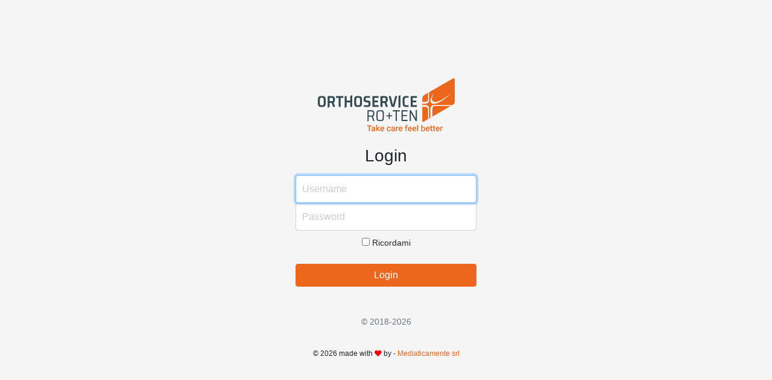

--- FILE ---
content_type: text/html; charset=UTF-8
request_url: https://middleware.orthoservice.com/
body_size: 3573
content:
<!DOCTYPE html>
<html lang="it">

<head>
  <meta name="robots" content="noindex">
  <meta charset="utf-8">
  <meta http-equiv="X-UA-Compatible" content="IE=edge">
  <meta name="viewport" content="width=device-width, initial-scale=1">


  <title>Orthoservice Middleware</title>
  <meta name="description" content="">
  <meta name="author" content="">
  <link rel="shortcut icon" href="/favicon.ico">

  
  <!--[if lt IE 9]>
    <script src="https://cdnjs.cloudflare.com/ajax/libs/html5shiv/3.7.3/html5shiv.min.js" integrity="sha512-UDJtJXfzfsiPPgnI5S1000FPLBHMhvzAMX15I+qG2E2OAzC9P1JzUwJOfnypXiOH7MRPaqzhPbBGDNNj7zBfoA==" crossorigin="anonymous"></script>
    <script src="https://cdnjs.cloudflare.com/ajax/libs/respond.js/1.4.2/respond.min.js" integrity="sha512-qWVvreMuH9i0DrugcOtifxdtZVBBL0X75r9YweXsdCHtXUidlctw7NXg5KVP3ITPtqZ2S575A0wFkvgS2anqSA==" crossorigin="anonymous"></script>
  <![endif]-->

  
  <link rel="stylesheet" href="https://cdnjs.cloudflare.com/ajax/libs/twitter-bootstrap/4.5.2/css/bootstrap.min.css" integrity="sha512-MoRNloxbStBcD8z3M/2BmnT+rg4IsMxPkXaGh2zD6LGNNFE80W3onsAhRcMAMrSoyWL9xD7Ert0men7vR8LUZg==" crossorigin="anonymous" />
  <link rel="stylesheet" href="https://cdnjs.cloudflare.com/ajax/libs/bootstrap-datepicker/1.9.0/css/bootstrap-datepicker.min.css" integrity="sha512-mSYUmp1HYZDFaVKK//63EcZq4iFWFjxSL+Z3T/aCt4IO9Cejm03q3NKKYN6pFQzY0SBOr8h+eCIAZHPXcpZaNw==" crossorigin="anonymous" />
  <link rel="stylesheet" href="https://cdnjs.cloudflare.com/ajax/libs/bootstrap-select/1.13.18/css/bootstrap-select.min.css" integrity="sha512-ARJR74swou2y0Q2V9k0GbzQ/5vJ2RBSoCWokg4zkfM29Fb3vZEQyv0iWBMW/yvKgyHSR/7D64pFMmU8nYmbRkg==" crossorigin="anonymous" />
  <link rel="stylesheet" href="https://cdnjs.cloudflare.com/ajax/libs/ajax-bootstrap-select/1.4.5/css/ajax-bootstrap-select.min.css" integrity="sha512-k9D6Fzp2d9BxewMk+gYYmlGYxv7DLVC46DiCRv3DrAwBkbjSBZCnhBhWCugLuhkTS36QgQ3h7BwkkkfkJk7cXQ==" crossorigin="anonymous" />
  <link rel="stylesheet" href="https://cdnjs.cloudflare.com/ajax/libs/jqueryui/1.12.1/jquery-ui.min.css" integrity="sha512-aOG0c6nPNzGk+5zjwyJaoRUgCdOrfSDhmMID2u4+OIslr0GjpLKo7Xm0Ao3xmpM4T8AmIouRkqwj1nrdVsLKEQ==" crossorigin="anonymous" />
  <link rel="stylesheet" href="https://cdnjs.cloudflare.com/ajax/libs/font-awesome/5.14.0/css/all.min.css" integrity="sha512-1PKOgIY59xJ8Co8+NE6FZ+LOAZKjy+KY8iq0G4B3CyeY6wYHN3yt9PW0XpSriVlkMXe40PTKnXrLnZ9+fkDaog==" crossorigin="anonymous" />
  <link rel="stylesheet" href="https://cdnjs.cloudflare.com/ajax/libs/datatables/1.10.21/css/dataTables.bootstrap4.min.css" integrity="sha512-PT0RvABaDhDQugEbpNMwgYBCnGCiTZMh9yOzUsJHDgl/dMhD9yjHAwoumnUk3JydV3QTcIkNDuN40CJxik5+WQ==" crossorigin="anonymous" />

  <link rel="stylesheet" href="/css/main.css">


  <link rel="stylesheet" href="/css/login.css">

</head>

<body>

  <div class="w-100">
    <main class="page-content">
      <div class="container">
        
<div class="text-center container-fluid">
  <form class="form-signin" method="post" action="/login">
    <img class="mb-4" src="/assets/logo.svg" alt="" width="227" height="88">
    <h1 class="h3 mb-3 font-weight-normal">Login</h1>
    <label for="inputEmail" class="sr-only">Username</label>
    <input type="text" name="username" class="form-control" placeholder="Username" required autofocus>
    <label for="inputPassword" class="sr-only">Password</label>
    <input type="password" name="password" class="form-control" placeholder="Password" required>
    <div class="checkbox mb-3">
      <label>
        <input type="checkbox" name="remember-me" value="remember-me"> Ricordami
      </label>
    </div>
    <button class="btn btn-primary btn-block" type="submit">Login</button>
    <p class="mt-5 mb-3 text-muted">&copy; 2018-2026</p>
  </form>
</div>


      </div>
      <footer class="text-center">
  <div class="mb-2">
    <small>
      © 2026 made with <i class="fa fa-heart" style="color:red"></i> by - <a target="_blank" rel="noopener noreferrer" href="https://www.mediaticamente.it">
        Mediaticamente srl
      </a>
    </small>
  </div>
  <div>
    <a href="https://github.com/mediaticamente" target="_blank"></a>
  </div>
</footer>
    </main>
  </div>

  <!-- JS, Popper.js, and jQuery -->
<script src="https://cdnjs.cloudflare.com/ajax/libs/jquery/3.5.1/jquery.min.js" integrity="sha512-bLT0Qm9VnAYZDflyKcBaQ2gg0hSYNQrJ8RilYldYQ1FxQYoCLtUjuuRuZo+fjqhx/qtq/1itJ0C2ejDxltZVFg==" crossorigin="anonymous"></script>
<script src="https://cdnjs.cloudflare.com/ajax/libs/jqueryui/1.12.1/jquery-ui.min.js" integrity="sha512-uto9mlQzrs59VwILcLiRYeLKPPbS/bT71da/OEBYEwcdNUk8jYIy+D176RYoop1Da+f9mvkYrmj5MCLZWEtQuA==" crossorigin="anonymous"></script>
<script src="https://cdnjs.cloudflare.com/ajax/libs/popper.js/1.16.1/umd/popper.min.js" integrity="sha512-ubuT8Z88WxezgSqf3RLuNi5lmjstiJcyezx34yIU2gAHonIi27Na7atqzUZCOoY4CExaoFumzOsFQ2Ch+I/HCw==" crossorigin="anonymous"></script>
<script src="https://cdnjs.cloudflare.com/ajax/libs/twitter-bootstrap/4.5.2/js/bootstrap.min.js" integrity="sha512-M5KW3ztuIICmVIhjSqXe01oV2bpe248gOxqmlcYrEzAvws7Pw3z6BK0iGbrwvdrUQUhi3eXgtxp5I8PDo9YfjQ==" crossorigin="anonymous"></script>

<script src="https://cdnjs.cloudflare.com/ajax/libs/bootstrap-select/1.13.18/js/bootstrap-select.min.js" integrity="sha512-yDlE7vpGDP7o2eftkCiPZ+yuUyEcaBwoJoIhdXv71KZWugFqEphIS3PU60lEkFaz8RxaVsMpSvQxMBaKVwA5xg==" crossorigin="anonymous"></script>
<script src="https://cdnjs.cloudflare.com/ajax/libs/bootstrap-select/1.13.18/js/i18n/defaults-it_IT.min.js" integrity="sha512-kKXczmjZrQse/3i6tUDyrUVMtuv+vXYsQhwtiai3Th95gzhHKaOsztTJAvz5R1q+KiR3RbRRroD1dw18u/8CNw==" crossorigin="anonymous"></script>

<script src="https://cdnjs.cloudflare.com/ajax/libs/ajax-bootstrap-select/1.4.5/js/ajax-bootstrap-select.min.js" integrity="sha512-HExUHcDgB9r00YwaaDe5z9lTFmTChuW9lDkPEnz+6/I26/mGtwg58OHI324cfqcnejphCl48MHR3SFQzIGXmOA==" crossorigin="anonymous"></script>
<script src="https://cdnjs.cloudflare.com/ajax/libs/ajax-bootstrap-select/1.4.5/js/locale/ajax-bootstrap-select.it-IT.min.js" integrity="sha512-uYbx6pP0tqa+8ycWzTN9QyhyatED02/++A8AZ2D2h6CqOIv2n6JFSiJVGCN6j/UdRq/ltR32zBjNze8Pcia4Lw==" crossorigin="anonymous"></script>

<script src="https://cdnjs.cloudflare.com/ajax/libs/bootstrap-datepicker/1.9.0/js/bootstrap-datepicker.min.js" integrity="sha512-T/tUfKSV1bihCnd+MxKD0Hm1uBBroVYBOYSk1knyvQ9VyZJpc/ALb4P0r6ubwVPSGB2GvjeoMAJJImBG12TiaQ==" crossorigin="anonymous"></script>
<script src="https://cdnjs.cloudflare.com/ajax/libs/bootstrap-datepicker/1.9.0/locales/bootstrap-datepicker.it.min.js" integrity="sha512-0MThRHKyDbl5nH553hVBJMo2Ma7c2c5jU2bENv92XM2SVQEcQ7vepANdKiU7DLiYH9RsqESRdDpCRVkIRGtKGQ==" crossorigin="anonymous"></script>

<script src="https://cdnjs.cloudflare.com/ajax/libs/datatables/1.10.21/js/jquery.dataTables.min.js" integrity="sha512-BkpSL20WETFylMrcirBahHfSnY++H2O1W+UnEEO4yNIl+jI2+zowyoGJpbtk6bx97fBXf++WJHSSK2MV4ghPcg==" crossorigin="anonymous"></script>
<script src="https://cdnjs.cloudflare.com/ajax/libs/datatables/1.10.21/js/dataTables.bootstrap4.min.js" integrity="sha512-OQlawZneA7zzfI6B1n1tjUuo3C5mtYuAWpQdg+iI9mkDoo7iFzTqnQHf+K5ThOWNJ9AbXL4+ZDwH7ykySPQc+A==" crossorigin="anonymous"></script>

<script>
    // Loader
    window.addEventListener("load", function (){
        const loader= document.querySelector(".custom-loader");
        if (loader) {
            loader.className += " hidden";
        }
    });
    jQuery(function ($) {

        $('.datepicker').datepicker({"language": "it"});

        // fix bootstrap custom-file-input not show selected file name
        $('.custom-file-input').on('change',function(e){
            if (e.target.files.length) {
                $(this).next('.custom-file-label').html(e.target.files[0].name);
            }
        });

        $(window).on('resize', function(){
            var win = $(this); //this = window
            if (win.width() < 768) {
                if ($('.page-wrapper').hasClass('toggled')){
                    $('.page-wrapper').removeClass('toggled')
                }
            }else{
                if (!$('.page-wrapper').hasClass('toggled')){
                    $('.page-wrapper').addClass('toggled')
                }
            }
        });
        $(window).trigger('resize');

        $('.datatable').DataTable({
            "pageLength": 25,
            "lengthMenu": [ 25, 50, 75, 100 ],
            "stateSave": true,
            "order": [ [ $('th.defaultSort').index(),  'asc' ] ],
            "columnDefs": [ {
                "targets": 'notSort',
                "orderable": false,
            }]
        });

        //$('[data-toggle="tooltip"]').tooltip({"html": true});
    });

    function delay(fn, ms) {
        let timer = 0
        return function(...args) {
            clearTimeout(timer)
            timer = setTimeout(fn.bind(this, ...args), ms || 0)
        }
    }
</script>
</body>

</html>


--- FILE ---
content_type: text/css
request_url: https://middleware.orthoservice.com/css/main.css
body_size: 2601
content:
@keyframes swing {
  0% {
    transform: rotate(0deg);
  }
  10% {
    transform: rotate(10deg);
  }
  30% {
    transform: rotate(0deg);
  }
  40% {
    transform: rotate(-10deg);
  }
  50% {
    transform: rotate(0deg);
  }
  60% {
    transform: rotate(5deg);
  }
  70% {
    transform: rotate(0deg);
  }
  80% {
    transform: rotate(-5deg);
  }
  100% {
    transform: rotate(0deg);
  }
}

@keyframes sonar {
  0% {
    transform: scale(0.9);
    opacity: 1;
  }
  100% {
    transform: scale(2);
    opacity: 0;
  }
}
body {
  font-size: 0.9rem;
}
.page-wrapper .sidebar-wrapper,
.sidebar-wrapper .sidebar-brand > a,
.sidebar-wrapper .sidebar-dropdown > a:after,
.sidebar-wrapper .sidebar-menu .sidebar-dropdown .sidebar-submenu li a:before,
.sidebar-wrapper ul li a i,
.page-wrapper .page-content,
.sidebar-wrapper .sidebar-search input.search-menu,
.sidebar-wrapper .sidebar-search .input-group-text,
.sidebar-wrapper .sidebar-menu ul li a,
#show-sidebar,
#close-sidebar {
  -webkit-transition: all 0.3s ease;
  -moz-transition: all 0.3s ease;
  -ms-transition: all 0.3s ease;
  -o-transition: all 0.3s ease;
  transition: all 0.3s ease;
}

/*----------------page-wrapper----------------*/

.page-wrapper {
  height: 100vh;
}

.page-wrapper .theme {
  width: 40px;
  height: 40px;
  display: inline-block;
  border-radius: 4px;
  margin: 2px;
}

.page-wrapper .theme.ortho-theme {
  background: #1e2229;
}

/*----------------toggeled sidebar----------------*/

.page-wrapper.toggled .sidebar-wrapper {
  left: 0px;
}

@media screen and (min-width: 768px) {
  .page-wrapper.toggled .page-content {
    padding-left: 300px;
  }
}
/*----------------show sidebar button----------------*/
#show-sidebar {
  position: fixed;
  left: 0;
  top: 10px;
  border-radius: 0 4px 4px 0px;
  width: 35px;
  transition-delay: 0.3s;
}
.page-wrapper.toggled #show-sidebar {
  left: -40px;
}
/*----------------sidebar-wrapper----------------*/

.sidebar-wrapper {
  width: 260px;
  height: 100%;
  max-height: 100%;
  position: fixed;
  top: 0;
  left: -300px;
  z-index: 999;
}

.sidebar-wrapper ul {
  list-style-type: none;
  padding: 0;
  margin: 0;
}

.sidebar-wrapper a {
  text-decoration: none;
}

/*----------------sidebar-content----------------*/

.sidebar-content {
  max-height: calc(100% - 30px);
  height: calc(100% - 30px);
  overflow-y: auto;
  position: relative;
}

.sidebar-content.desktop {
  overflow-y: hidden;
}

/*--------------------sidebar-brand----------------------*/

.sidebar-wrapper .sidebar-brand {
  background-color: #f5f5f5;
  padding: 10px 20px;
  display: flex;
  align-items: center;
}

.sidebar-wrapper .sidebar-brand > a {
  text-transform: uppercase;
  font-weight: bold;
  flex-grow: 1;
}

.sidebar-wrapper .sidebar-brand #close-sidebar {
  cursor: pointer;
  font-size: 20px;
}
/*--------------------sidebar-header----------------------*/

.sidebar-wrapper .sidebar-header {
  padding: 20px;
  overflow: hidden;
}

.sidebar-wrapper .sidebar-header .user-pic {
  float: left;
  width: 60px;
  padding: 2px;
  border-radius: 12px;
  margin-right: 15px;
  overflow: hidden;
}

.sidebar-wrapper .sidebar-header .user-pic img {
  object-fit: cover;
  height: 100%;
  width: 100%;
}

.sidebar-wrapper .sidebar-header .user-info {
  float: left;
}

.sidebar-wrapper .sidebar-header .user-info > span {
  display: block;
}

.sidebar-wrapper .sidebar-header .user-info .user-role {
  font-size: 12px;
}

.sidebar-wrapper .sidebar-header .user-info .user-status {
  font-size: 11px;
  margin-top: 4px;
}

.sidebar-wrapper .sidebar-header .user-info .user-status i {
  font-size: 8px;
  margin-right: 4px;
  color: #5cb85c;
}

/*-----------------------sidebar-search------------------------*/

.sidebar-wrapper .sidebar-search > div {
  padding: 10px 20px;
}

/*----------------------sidebar-menu-------------------------*/

.sidebar-wrapper .sidebar-menu {
  padding-bottom: 10px;
}

.sidebar-wrapper .sidebar-menu .header-menu span {
  font-weight: bold;
  font-size: 14px;
  padding: 15px 20px 5px 20px;
  display: inline-block;
}

.sidebar-wrapper .sidebar-menu ul li a {
  display: inline-block;
  width: 100%;
  text-decoration: none;
  position: relative;
  padding: 8px 30px 8px 20px;
}

.sidebar-wrapper .sidebar-menu ul li a i {
  margin-right: 10px;
  font-size: 12px;
  width: 30px;
  height: 30px;
  line-height: 30px;
  text-align: center;
  border-radius: 4px;
}

.sidebar-wrapper .sidebar-menu ul li a:hover > i::before {
  display: inline-block;
  animation: swing ease-in-out 0.5s 1 alternate;
}

.sidebar-wrapper .sidebar-menu .sidebar-dropdown > a:after {
  font-family: "Font Awesome 5 Free";
  font-weight: 900;
  content: "\f105";
  font-style: normal;
  display: inline-block;
  font-style: normal;
  font-variant: normal;
  text-rendering: auto;
  -webkit-font-smoothing: antialiased;
  -moz-osx-font-smoothing: grayscale;
  text-align: center;
  background: 0 0;
  position: absolute;
  right: 15px;
  top: 14px;
}

.sidebar-wrapper .sidebar-menu .sidebar-dropdown .sidebar-submenu ul {
  padding: 5px 0;
}

.sidebar-wrapper .sidebar-menu .sidebar-dropdown .sidebar-submenu li {
  padding-left: 25px;
  font-size: 13px;
}

.sidebar-wrapper .sidebar-menu .sidebar-dropdown .sidebar-submenu li a:before {
  content: "\f111";
  font-family: "Font Awesome 5 Free";
  font-weight: 400;
  font-style: normal;
  display: inline-block;
  text-align: center;
  text-decoration: none;
  -webkit-font-smoothing: antialiased;
  -moz-osx-font-smoothing: grayscale;
  margin-right: 10px;
  font-size: 8px;
}

.sidebar-wrapper .sidebar-menu ul li a span.label,
.sidebar-wrapper .sidebar-menu ul li a span.badge {
  float: right;
  margin-top: 8px;
  margin-left: 5px;
}

.sidebar-wrapper .sidebar-menu .sidebar-dropdown .sidebar-submenu li a .badge,
.sidebar-wrapper .sidebar-menu .sidebar-dropdown .sidebar-submenu li a .label {
  float: right;
  margin-top: 0px;
}

.sidebar-wrapper .sidebar-menu .sidebar-submenu {
  display: none;
}

.sidebar-wrapper .sidebar-menu .sidebar-dropdown.active > a:after {
  transform: rotate(90deg);
  right: 17px;
}

/*--------------------------side-footer------------------------------*/

.sidebar-footer {
  position: absolute;
  width: 100%;
  bottom: 0;
  display: flex;
}

.sidebar-footer > a {
  flex-grow: 1;
  text-align: center;
  height: 30px;
  line-height: 30px;
  position: relative;
}

.sidebar-footer > a .notification {
  position: absolute;
  top: 0;
}

.badge-sonar {
  display: inline-block;
  background: #980303;
  border-radius: 50%;
  height: 8px;
  width: 8px;
  position: absolute;
  top: 0;
}

.badge-sonar:after {
  content: "";
  position: absolute;
  top: 0;
  left: 0;
  border: 2px solid #980303;
  opacity: 0;
  border-radius: 50%;
  width: 100%;
  height: 100%;
  animation: sonar 1.5s infinite;
}

/*--------------------------page-content-----------------------------*/

.page-wrapper .page-content {
  display: inline-block;
  width: 100%;
  padding-left: 0px;
  padding-top: 20px;
}

.page-wrapper .page-content > div {
  padding: 20px 40px;
}

.page-wrapper .page-content {
  overflow-x: hidden;
}

/*------scroll bar---------------------*/

::-webkit-scrollbar {
  width: 5px;
  height: 7px;
}
::-webkit-scrollbar-button {
  width: 0px;
  height: 0px;
}
::-webkit-scrollbar-thumb {
  background: #525965;
  border: 0px none #ffffff;
  border-radius: 0px;
}
::-webkit-scrollbar-thumb:hover {
  background: #525965;
}
::-webkit-scrollbar-thumb:active {
  background: #525965;
}
::-webkit-scrollbar-track {
  background: transparent;
  border: 0px none #ffffff;
  border-radius: 50px;
}
::-webkit-scrollbar-track:hover {
  background: transparent;
}
::-webkit-scrollbar-track:active {
  background: transparent;
}
::-webkit-scrollbar-corner {
  background: transparent;
}


/*-----------------------------ortho-theme-------------------------------------------------*/

.ortho-theme .sidebar-wrapper {
    background: #31353D;
}

.ortho-theme .sidebar-wrapper .sidebar-header,
.ortho-theme .sidebar-wrapper .sidebar-search,
.ortho-theme .sidebar-wrapper .sidebar-menu {
    border-top: 1px solid #3a3f48;
}

.ortho-theme .sidebar-wrapper .sidebar-search input.search-menu,
.ortho-theme .sidebar-wrapper .sidebar-search .input-group-text {
    border-color: transparent;
    box-shadow: none;
}

.ortho-theme .sidebar-wrapper .sidebar-header .user-info .user-role,
.ortho-theme .sidebar-wrapper .sidebar-header .user-info .user-status,
.ortho-theme .sidebar-wrapper .sidebar-search input.search-menu,
.ortho-theme .sidebar-wrapper .sidebar-search .input-group-text,
.ortho-theme .sidebar-wrapper .sidebar-brand>a,
.ortho-theme .sidebar-wrapper .sidebar-menu ul li a,
.ortho-theme .sidebar-footer>a {
    color: #818896;
}

.ortho-theme .sidebar-wrapper .sidebar-menu ul li:hover>a,
.ortho-theme .sidebar-wrapper .sidebar-menu .sidebar-dropdown.active>a,
.ortho-theme .sidebar-wrapper .sidebar-header .user-info,
.ortho-theme .sidebar-wrapper .sidebar-brand>a:hover,
.ortho-theme .sidebar-footer>a:hover i {
    color: #b8bfce;
}

.page-wrapper.ortho-theme.toggled #close-sidebar {
    color: #bdbdbd;
}

.page-wrapper.ortho-theme.toggled #close-sidebar:hover {
    color: #ffffff;
}

.ortho-theme .sidebar-wrapper ul li:hover a i,
.ortho-theme .sidebar-wrapper .sidebar-dropdown .sidebar-submenu li a:hover:before,
.ortho-theme .sidebar-wrapper .sidebar-search input.search-menu:focus+span,
.ortho-theme .sidebar-wrapper .sidebar-menu .sidebar-dropdown.active a i {
    color: #16c7ff;
    text-shadow:0px 0px 10px rgba(22, 199, 255, 0.5);
}

.ortho-theme .sidebar-wrapper .sidebar-menu ul li a i,
.ortho-theme .sidebar-wrapper .sidebar-menu .sidebar-dropdown div,
.ortho-theme .sidebar-wrapper .sidebar-search input.search-menu,
.ortho-theme .sidebar-wrapper .sidebar-search .input-group-text {
    background: #3a3f48;
}

.ortho-theme .sidebar-wrapper .sidebar-menu .header-menu span {
    color: #6c7b88;
}

.ortho-theme .sidebar-footer {
    background: #3a3f48;
    box-shadow: 0px -1px 5px #282c33;
    border-top: 1px solid #464a52;
}

.ortho-theme .sidebar-footer>a:first-child {
    border-left: none;
}

.ortho-theme .sidebar-footer>a:last-child {
    border-right: none;
}

.custom-file-label::after {
    content: "Sfoglia";
}

/* Bootstrap 4 text input with search icon */

.has-search .form-control {
    padding-left: 2.375rem;
}

.has-search .form-control-feedback {
    position: absolute;
    z-index: 2;
    display: block;
    width: 2.375rem;
    height: 2.375rem;
    line-height: 2.375rem;
    text-align: center;
    pointer-events: none;
    color: #aaa;
}

.ck-editor__editable_inline {
  min-height: 200px;
}

.nav-tabs{
  margin-bottom: 15px;
}

.sortable { list-style-type: none; margin: 0; padding: 0; width: 320px; }
.sortable li { margin: 0 5px 5px 5px; padding: 5px; font-size: 1.2em; height: 2.2em; }
html>body .sortable li { height: 2.2em; line-height: 1.2em; }
.ui-state-highlight { height: 2.2em; line-height: 1.2em; }
.sortable > li > a {
  margin-left: 10px;
}
.sortable > li > a.remove{
  float: right;
}
.ui-state-default, .ui-widget-content .ui-state-default, .ui-widget-header .ui-state-default, .ui-button, html .ui-button.ui-state-disabled:hover, html .ui-button.ui-state-disabled:active{
  background: rgba(0,0,0,.03);
}

#risultati-composto > li{
  height: 30px;
}

a {
  color: #ec671c;
}

.btn-primary {
  color: #fff;
  background-color: #ec671c;
  border-color: #ec671c;
}

.btn-primary:hover {
  color: #fff;
  background-color: #b34e13;
  border-color: #b34e13;
}

a .fas, .btn-link {
  color: #5b707b;
}
/* Loader */
.custom-loader {
    position: fixed;
    width: 100%;
    height: 100%;
    background-color: #fff;
    z-index: 999999;
}
.custom-loader.hidden {
    animation: fadeOut 1s;
    animation-fill-mode: forwards;
}

.form-control::placeholder{
  color: #cbcbcb;
}

--- FILE ---
content_type: application/javascript; charset=utf-8
request_url: https://cdnjs.cloudflare.com/ajax/libs/ajax-bootstrap-select/1.4.5/js/locale/ajax-bootstrap-select.it-IT.min.js
body_size: 105
content:
/*!
 * Ajax Bootstrap Select
 *
 * Extends existing [Bootstrap Select] implementations by adding the ability to search via AJAX requests as you type. Originally for CROSCON.
 *
 * @version 1.4.5
 * @author Adam Heim - https://github.com/truckingsim
 * @link https://github.com/truckingsim/Ajax-Bootstrap-Select
 * @copyright 2019 Adam Heim
 * @license Released under the MIT license.
 *
 * Contributors:
 *   Mark Carver - https://github.com/markcarver
 *
 * Last build: 2019-04-23 12:18:55 PM EDT
 */
!(function ($) {

/*!
 * Italian translation for the "it-IT" and "it" language codes.
 * Luca Longo <l.longo@ambita.it>
 */
$.fn.ajaxSelectPicker.locale["it-IT"]={currentlySelected:"Selezionati",emptyTitle:"Clicca qui e scrivi...",errorText:"Impossibile recuperare dei risultati",searchPlaceholder:"Cerca...",statusInitialized:"Inizia a digitare...",statusNoResults:"Non ci sono risultati",statusSearching:"Ricerca in corso...",statusTooShort:"Inserisci altri caratteri"},$.fn.ajaxSelectPicker.locale.it=$.fn.ajaxSelectPicker.locale["it-IT"];})(jQuery);


--- FILE ---
content_type: image/svg+xml
request_url: https://middleware.orthoservice.com/assets/logo.svg
body_size: 18193
content:
<svg xmlns="http://www.w3.org/2000/svg" xmlns:xlink="http://www.w3.org/1999/xlink" width="227.153" height="88" viewBox="0 0 227.153 88"><defs><clipPath id="a"><path d="M294.2,183.964a5.914,5.914,0,0,1-2.843,5.056l-49.094,28.368a1.256,1.256,0,0,1-1.9-1.079V178.284a5.912,5.912,0,0,1,2.843-5.054l48.082-27.763a1.923,1.923,0,0,1,2.912,1.652Z" transform="translate(-240.364 -145.19)" fill="#e74e10"/></clipPath></defs><path d="M177.124,206.871h-3.063v8.456h-1.693v-8.456h-3.036v-1.377h7.792Z" transform="translate(-87.814 -127.462)" fill="#ec671c"/><path d="M179.771,214.784a2.5,2.5,0,0,1-.187-.682,2.757,2.757,0,0,1-3.71.189,2.006,2.006,0,0,1-.7-1.553,2.074,2.074,0,0,1,.867-1.793,4.193,4.193,0,0,1,2.479-.625h1v-.48a1.285,1.285,0,0,0-.315-.907,1.258,1.258,0,0,0-.965-.342,1.443,1.443,0,0,0-.919.281.868.868,0,0,0-.357.712h-1.639a1.824,1.824,0,0,1,.4-1.124,2.675,2.675,0,0,1,1.083-.82,3.808,3.808,0,0,1,1.528-.3,3.064,3.064,0,0,1,2.045.646,2.3,2.3,0,0,1,.782,1.813v3.3a3.721,3.721,0,0,0,.278,1.572v.115Zm-1.8-1.181a1.862,1.862,0,0,0,.915-.237,1.568,1.568,0,0,0,.644-.634v-1.378h-.883a2.42,2.42,0,0,0-1.37.317,1.028,1.028,0,0,0-.459.9.962.962,0,0,0,.314.754A1.214,1.214,0,0,0,177.969,213.6Z" transform="translate(-86.105 -126.919)" fill="#ec671c"/><path d="M183.512,212.316l-.729.751v2.383h-1.639V205.077h1.639v5.983l.513-.642,2.017-2.277h1.97l-2.713,3.047,3,4.261h-1.895Z" transform="translate(-84.361 -127.584)" fill="#ec671c"/><path d="M189.893,214.919a3.388,3.388,0,0,1-2.525-.981,3.573,3.573,0,0,1-.968-2.619v-.2a4.385,4.385,0,0,1,.421-1.955,3.215,3.215,0,0,1,1.184-1.341,3.129,3.129,0,0,1,1.7-.48,2.861,2.861,0,0,1,2.3.952,4.028,4.028,0,0,1,.814,2.7v.661h-4.77a2.2,2.2,0,0,0,.6,1.432,1.818,1.818,0,0,0,1.332.527,2.219,2.219,0,0,0,1.835-.911l.884.844a2.957,2.957,0,0,1-1.17,1.017A3.686,3.686,0,0,1,189.893,214.919Zm-.2-6.26a1.378,1.378,0,0,0-1.089.474,2.438,2.438,0,0,0-.529,1.316H191.2v-.122a1.988,1.988,0,0,0-.439-1.246A1.369,1.369,0,0,0,189.7,208.658Z" transform="translate(-82.824 -126.919)" fill="#ec671c"/><path d="M198.082,213.609a1.485,1.485,0,0,0,1.018-.357,1.219,1.219,0,0,0,.432-.885h1.544a2.416,2.416,0,0,1-.424,1.273,2.8,2.8,0,0,1-1.08.936,3.211,3.211,0,0,1-1.471.343,3.107,3.107,0,0,1-2.427-.993,3.937,3.937,0,0,1-.9-2.742v-.168a3.874,3.874,0,0,1,.892-2.672,3.08,3.08,0,0,1,2.427-1,3,3,0,0,1,2.122.76,2.722,2.722,0,0,1,.859,2h-1.544a1.5,1.5,0,0,0-.429-1.034,1.379,1.379,0,0,0-1.021-.405,1.446,1.446,0,0,0-1.228.578,2.947,2.947,0,0,0-.438,1.752v.264a3,3,0,0,0,.428,1.773A1.445,1.445,0,0,0,198.082,213.609Z" transform="translate(-80.376 -126.919)" fill="#ec671c"/><path d="M205.023,214.784a2.493,2.493,0,0,1-.189-.682,2.757,2.757,0,0,1-3.71.189,2.006,2.006,0,0,1-.7-1.553,2.077,2.077,0,0,1,.867-1.793,4.2,4.2,0,0,1,2.479-.625h1.005v-.48a1.28,1.28,0,0,0-.317-.907,1.256,1.256,0,0,0-.965-.342,1.44,1.44,0,0,0-.918.281.868.868,0,0,0-.357.712h-1.639a1.824,1.824,0,0,1,.4-1.124,2.666,2.666,0,0,1,1.083-.82,3.8,3.8,0,0,1,1.528-.3,3.06,3.06,0,0,1,2.043.646,2.3,2.3,0,0,1,.783,1.813v3.3a3.742,3.742,0,0,0,.277,1.572v.115Zm-1.8-1.181a1.858,1.858,0,0,0,.914-.237,1.571,1.571,0,0,0,.645-.634v-1.378H203.9a2.425,2.425,0,0,0-1.37.317,1.03,1.03,0,0,0-.458.9.966.966,0,0,0,.313.754A1.218,1.218,0,0,0,203.222,213.6Z" transform="translate(-78.723 -126.919)" fill="#ec671c"/><path d="M210.215,208.977a4.037,4.037,0,0,0-.668-.054,1.5,1.5,0,0,0-1.517.864v5h-1.64v-7.308h1.565l.041.818a1.847,1.847,0,0,1,1.645-.952,1.555,1.555,0,0,1,.58.094Z" transform="translate(-76.98 -126.919)" fill="#ec671c"/><path d="M213.329,214.919a3.391,3.391,0,0,1-2.527-.981,3.572,3.572,0,0,1-.967-2.619v-.2a4.384,4.384,0,0,1,.421-1.955,3.2,3.2,0,0,1,1.184-1.341,3.125,3.125,0,0,1,1.7-.48,2.866,2.866,0,0,1,2.3.952,4.034,4.034,0,0,1,.813,2.7v.661h-4.769a2.193,2.193,0,0,0,.6,1.432,1.816,1.816,0,0,0,1.332.527,2.215,2.215,0,0,0,1.834-.911l.885.844a2.961,2.961,0,0,1-1.171,1.017A3.681,3.681,0,0,1,213.329,214.919Zm-.2-6.26a1.382,1.382,0,0,0-1.089.474,2.448,2.448,0,0,0-.529,1.316h3.122v-.122a1.988,1.988,0,0,0-.438-1.246A1.37,1.37,0,0,0,213.133,208.658Z" transform="translate(-75.973 -126.919)" fill="#ec671c"/><path d="M219.148,215.482V209.39h-1.114v-1.216h1.114v-.668a2.51,2.51,0,0,1,.675-1.878,2.579,2.579,0,0,1,1.888-.661,3.756,3.756,0,0,1,.918.122l-.04,1.282a3.318,3.318,0,0,0-.628-.054,1.054,1.054,0,0,0-1.173,1.21v.647h1.484v1.216h-1.484v6.092Z" transform="translate(-73.576 -127.617)" fill="#ec671c"/><path d="M225.392,214.919a3.389,3.389,0,0,1-2.527-.981,3.573,3.573,0,0,1-.968-2.619v-.2a4.385,4.385,0,0,1,.423-1.955,3.2,3.2,0,0,1,1.182-1.341,3.132,3.132,0,0,1,1.7-.48,2.866,2.866,0,0,1,2.3.952,4.034,4.034,0,0,1,.813,2.7v.661H223.55a2.193,2.193,0,0,0,.6,1.432,1.815,1.815,0,0,0,1.331.527,2.219,2.219,0,0,0,1.835-.911l.884.844a2.948,2.948,0,0,1-1.17,1.017A3.681,3.681,0,0,1,225.392,214.919Zm-.2-6.26a1.38,1.38,0,0,0-1.089.474,2.448,2.448,0,0,0-.529,1.316H226.7v-.122a1.988,1.988,0,0,0-.438-1.246A1.37,1.37,0,0,0,225.2,208.658Z" transform="translate(-72.447 -126.919)" fill="#ec671c"/><path d="M231.128,214.919a3.389,3.389,0,0,1-2.527-.981,3.573,3.573,0,0,1-.968-2.619v-.2a4.367,4.367,0,0,1,.423-1.955,3.2,3.2,0,0,1,1.183-1.341,3.129,3.129,0,0,1,1.7-.48,2.866,2.866,0,0,1,2.3.952,4.034,4.034,0,0,1,.813,2.7v.661h-4.769a2.193,2.193,0,0,0,.6,1.432,1.813,1.813,0,0,0,1.331.527,2.219,2.219,0,0,0,1.835-.911l.884.844a2.948,2.948,0,0,1-1.17,1.017A3.685,3.685,0,0,1,231.128,214.919Zm-.2-6.26a1.378,1.378,0,0,0-1.089.474,2.438,2.438,0,0,0-.529,1.316h3.122v-.122A1.988,1.988,0,0,0,232,209.08,1.372,1.372,0,0,0,230.931,208.658Z" transform="translate(-70.77 -126.919)" fill="#ec671c"/><path d="M235.3,215.45h-1.639V205.077H235.3Z" transform="translate(-69.006 -127.584)" fill="#ec671c"/><path d="M245.382,211.87a4.388,4.388,0,0,1-.759,2.708,2.466,2.466,0,0,1-2.087,1.005,2.382,2.382,0,0,1-2-.924l-.08.789h-1.485V205.077h1.64v3.768a2.371,2.371,0,0,1,1.907-.839,2.5,2.5,0,0,1,2.1.992,4.474,4.474,0,0,1,.761,2.777Zm-1.639-.142a3.11,3.11,0,0,0-.417-1.782,1.4,1.4,0,0,0-1.215-.6,1.52,1.52,0,0,0-1.5.933V213.3a1.535,1.535,0,0,0,1.511.954,1.388,1.388,0,0,0,1.188-.575,3.023,3.023,0,0,0,.43-1.737Z" transform="translate(-67.454 -127.584)" fill="#ec671c"/><path d="M248.271,214.919a3.388,3.388,0,0,1-2.525-.981,3.573,3.573,0,0,1-.968-2.619v-.2a4.367,4.367,0,0,1,.423-1.955,3.2,3.2,0,0,1,1.182-1.341,3.129,3.129,0,0,1,1.7-.48,2.861,2.861,0,0,1,2.3.952,4.028,4.028,0,0,1,.814,2.7v.661h-4.769a2.2,2.2,0,0,0,.6,1.432,1.817,1.817,0,0,0,1.332.527,2.219,2.219,0,0,0,1.835-.911l.884.844a2.948,2.948,0,0,1-1.17,1.017A3.686,3.686,0,0,1,248.271,214.919Zm-.2-6.26a1.379,1.379,0,0,0-1.089.474,2.438,2.438,0,0,0-.529,1.316h3.122v-.122a1.98,1.98,0,0,0-.439-1.246A1.367,1.367,0,0,0,248.076,208.658Z" transform="translate(-65.757 -126.919)" fill="#ec671c"/><path d="M252.963,206.073v1.775h1.287v1.216h-1.287v4.08a.9.9,0,0,0,.164.6.767.767,0,0,0,.591.185,2.507,2.507,0,0,0,.574-.067v1.271a4.03,4.03,0,0,1-1.079.154q-1.888,0-1.888-2.086v-4.141h-1.2v-1.216h1.2v-1.775Z" transform="translate(-64.195 -127.291)" fill="#ec671c"/><path d="M256.517,206.073v1.775H257.8v1.216h-1.287v4.08a.9.9,0,0,0,.164.6.767.767,0,0,0,.591.185,2.506,2.506,0,0,0,.574-.067v1.271a4.029,4.029,0,0,1-1.079.154q-1.888,0-1.888-2.086v-4.141h-1.2v-1.216h1.2v-1.775Z" transform="translate(-63.156 -127.291)" fill="#ec671c"/><path d="M261.115,214.919a3.388,3.388,0,0,1-2.525-.981,3.573,3.573,0,0,1-.968-2.619v-.2a4.367,4.367,0,0,1,.423-1.955,3.2,3.2,0,0,1,1.183-1.341,3.129,3.129,0,0,1,1.7-.48,2.866,2.866,0,0,1,2.3.952,4.034,4.034,0,0,1,.813,2.7v.661h-4.769a2.2,2.2,0,0,0,.6,1.432,1.818,1.818,0,0,0,1.332.527,2.219,2.219,0,0,0,1.835-.911l.884.844a2.948,2.948,0,0,1-1.17,1.017A3.686,3.686,0,0,1,261.115,214.919Zm-.2-6.26a1.379,1.379,0,0,0-1.089.474,2.439,2.439,0,0,0-.529,1.316h3.122v-.122a1.981,1.981,0,0,0-.439-1.246A1.367,1.367,0,0,0,260.92,208.658Z" transform="translate(-62.002 -126.919)" fill="#ec671c"/><path d="M267.4,208.977a4.021,4.021,0,0,0-.667-.054,1.5,1.5,0,0,0-1.517.864v5h-1.641v-7.308h1.566l.04.818a1.848,1.848,0,0,1,1.646-.952,1.548,1.548,0,0,1,.579.094Z" transform="translate(-60.263 -126.919)" fill="#ec671c"/><g transform="translate(0 27.934)"><path d="M108.3,185.386a3.511,3.511,0,0,1-1.694-2.526,33.658,33.658,0,0,1-.35-5.831,33.652,33.652,0,0,1,.35-5.829,3.511,3.511,0,0,1,1.694-2.526,9.605,9.605,0,0,1,4.477-.765,9.7,9.7,0,0,1,4.491.765,3.5,3.5,0,0,1,1.707,2.526,33.82,33.82,0,0,1,.349,5.829,33.826,33.826,0,0,1-.349,5.831,3.5,3.5,0,0,1-1.707,2.526,9.7,9.7,0,0,1-4.491.765A9.6,9.6,0,0,1,108.3,185.386Zm6.767-2.4a1.837,1.837,0,0,0,.777-1.489,59.556,59.556,0,0,0,0-8.94,1.836,1.836,0,0,0-.777-1.489,5.676,5.676,0,0,0-2.29-.311,5.58,5.58,0,0,0-2.277.311,1.838,1.838,0,0,0-.762,1.476,59.424,59.424,0,0,0,0,8.965,1.839,1.839,0,0,0,.762,1.478,5.581,5.581,0,0,0,2.277.311A5.676,5.676,0,0,0,115.066,182.989Z" transform="translate(-106.255 -166.445)" fill="#354b54"/><path d="M127.727,185.628l-2.043-5.969a.394.394,0,0,0-.373-.268h-2.739a.4.4,0,0,0-.4.4v5.862a.4.4,0,0,1-.221.356l-2.5,1.223a.394.394,0,0,1-.569-.355V168.465a.4.4,0,0,1,.4-.4h6.747a6.074,6.074,0,0,1,3.144.66,3.209,3.209,0,0,1,1.436,1.853,11.08,11.08,0,0,1,.362,3.135,10.091,10.091,0,0,1-.452,3.175,3.135,3.135,0,0,1-1.463,1.8.4.4,0,0,0-.191.48l2.251,6.193a.4.4,0,0,1-.372.532H128.1A.394.394,0,0,1,127.727,185.628Zm-.969-9.321a1.205,1.205,0,0,0,.738-.8,6.935,6.935,0,0,0,.167-1.788,6.756,6.756,0,0,0-.167-1.787,1.206,1.206,0,0,0-.712-.778,5.016,5.016,0,0,0-1.812-.234h-2.4a.4.4,0,0,0-.4.4v4.832a.4.4,0,0,0,.4.4h2.374A5.114,5.114,0,0,0,126.758,176.308Z" transform="translate(-102.561 -166.398)" fill="#354b54"/><path d="M133.988,185.467V171.419a.4.4,0,0,0-.4-.4h-3.634a.4.4,0,0,1-.4-.4v-2.162a.4.4,0,0,1,.4-.4H141.3a.4.4,0,0,1,.4.4v2.162a.4.4,0,0,1-.4.4H137.67a.4.4,0,0,0-.4.4V185.5a.4.4,0,0,1-.4.4l-2.5-.028A.4.4,0,0,1,133.988,185.467Z" transform="translate(-99.441 -166.398)" fill="#354b54"/><path d="M149.909,185.874v-6.7a.4.4,0,0,0-.4-.4H144.4a.4.4,0,0,0-.4.4v6.872a.4.4,0,0,1-.186.335l-2.523,1.57a.4.4,0,0,1-.6-.335V168.838a.4.4,0,0,1,.4-.4h2.521a.4.4,0,0,1,.4.4v6.567a.4.4,0,0,0,.4.4h5.11a.4.4,0,0,0,.4-.4v-6.737a.4.4,0,0,1,.2-.342l2.523-1.474a.4.4,0,0,1,.594.342v18.679a.4.4,0,0,1-.4.4H150.3A.4.4,0,0,1,149.909,185.874Z" transform="translate(-96.186 -166.771)" fill="#354b54"/><path d="M154.936,185.386a3.508,3.508,0,0,1-1.7-2.526,33.827,33.827,0,0,1-.349-5.831,33.821,33.821,0,0,1,.349-5.829,3.508,3.508,0,0,1,1.7-2.526,13.523,13.523,0,0,1,8.966,0,3.5,3.5,0,0,1,1.707,2.526,33.653,33.653,0,0,1,.35,5.829,33.659,33.659,0,0,1-.35,5.831,3.5,3.5,0,0,1-1.707,2.526,13.522,13.522,0,0,1-8.966,0Zm6.767-2.4a1.839,1.839,0,0,0,.775-1.489,59.1,59.1,0,0,0,0-8.94,1.839,1.839,0,0,0-.775-1.489,5.684,5.684,0,0,0-2.29-.311,5.588,5.588,0,0,0-2.278.311,1.845,1.845,0,0,0-.762,1.476,59.876,59.876,0,0,0,0,8.965,1.846,1.846,0,0,0,.762,1.478,5.588,5.588,0,0,0,2.278.311A5.685,5.685,0,0,0,161.7,182.989Z" transform="translate(-92.621 -166.445)" fill="#354b54"/><path d="M168.071,186.034q-1.314-.1-2.359-.248a.394.394,0,0,1-.333-.393V183.45a.4.4,0,0,1,.441-.392q2.59.243,4.167.242a9.751,9.751,0,0,0,1.812-.129,1.965,1.965,0,0,0,.956-.414,1.114,1.114,0,0,0,.389-.674,6.92,6.92,0,0,0,.078-1.192,5.581,5.581,0,0,0-.118-1.373.974.974,0,0,0-.452-.609,3.6,3.6,0,0,0-1.139-.324l-3.286-.467a3.2,3.2,0,0,1-2.561-1.438,7.035,7.035,0,0,1-.7-3.485,6.39,6.39,0,0,1,.712-3.329,3.514,3.514,0,0,1,1.966-1.555,10.723,10.723,0,0,1,3.2-.4,25.465,25.465,0,0,1,2.666.142q1.124.118,1.942.283a.39.39,0,0,1,.309.388v1.892a.387.387,0,0,1-.445.387,25.813,25.813,0,0,0-3.67-.242,12.07,12.07,0,0,0-1.8.1,2.436,2.436,0,0,0-1,.336,1.042,1.042,0,0,0-.465.634,5.159,5.159,0,0,0-.1,1.2,5.448,5.448,0,0,0,.1,1.271.8.8,0,0,0,.415.543,3.713,3.713,0,0,0,1.06.259l3.314.441a4.8,4.8,0,0,1,1.8.582,2.89,2.89,0,0,1,1.127,1.387,8.453,8.453,0,0,1,.439,3.056,7.676,7.676,0,0,1-.66,3.577,3.207,3.207,0,0,1-1.838,1.607,10.114,10.114,0,0,1-3.091.388Q169.6,186.15,168.071,186.034Z" transform="translate(-89.091 -166.445)" fill="#354b54"/><path d="M176.258,185.5V168.465a.4.4,0,0,1,.4-.4h9.614a.4.4,0,0,1,.394.4v2.059a.394.394,0,0,1-.394.395H179.94a.4.4,0,0,0-.4.4v3.744a.4.4,0,0,0,.4.4h5.343a.4.4,0,0,1,.4.4v2.085a.4.4,0,0,1-.4.4H179.94a.4.4,0,0,0-.4.4v3.923a.4.4,0,0,0,.4.4h6.327a.4.4,0,0,1,.394.4V185.5a.4.4,0,0,1-.394.4h-9.614A.4.4,0,0,1,176.258,185.5Z" transform="translate(-85.789 -166.398)" fill="#354b54"/><path d="M195.507,185.628l-2.042-5.969a.4.4,0,0,0-.375-.268h-2.737a.4.4,0,0,0-.4.4V185.5a.4.4,0,0,1-.4.4h-2.5a.4.4,0,0,1-.4-.4V168.465a.4.4,0,0,1,.4-.4h6.746a6.083,6.083,0,0,1,3.146.66,3.214,3.214,0,0,1,1.436,1.853,11.079,11.079,0,0,1,.362,3.135,10.09,10.09,0,0,1-.452,3.175,3.145,3.145,0,0,1-1.463,1.8.4.4,0,0,0-.193.48l2.251,6.193a.4.4,0,0,1-.371.532H195.88A.4.4,0,0,1,195.507,185.628Zm-.969-9.321a1.2,1.2,0,0,0,.738-.8,6.924,6.924,0,0,0,.168-1.788,6.745,6.745,0,0,0-.168-1.787,1.2,1.2,0,0,0-.712-.778,5.007,5.007,0,0,0-1.812-.234h-2.4a.4.4,0,0,0-.4.4v4.832a.4.4,0,0,0,.4.4h2.374A5.105,5.105,0,0,0,194.538,176.308Z" transform="translate(-82.745 -166.398)" fill="#354b54"/><path d="M201.854,185.6l-4.526-17.035a.4.4,0,0,1,.383-.5h2.569a.4.4,0,0,1,.383.3l3.548,13.954h.155l3.5-13.953a.4.4,0,0,1,.384-.3h2.515a.4.4,0,0,1,.381.5L206.59,185.6a.393.393,0,0,1-.381.294h-3.973A.4.4,0,0,1,201.854,185.6Z" transform="translate(-79.633 -166.398)" fill="#354b54"/><path d="M209.858,187.787V168.674a.4.4,0,0,1,.194-.34l2.521-1.5a.4.4,0,0,1,.6.34v18.892a.4.4,0,0,1-.172.327l-2.523,1.72A.4.4,0,0,1,209.858,187.787Z" transform="translate(-75.966 -166.778)" fill="#354b54"/><path d="M223.381,186.034a18.308,18.308,0,0,1-1.993.116,8.673,8.673,0,0,1-4.205-.778,3.95,3.95,0,0,1-1.785-2.642,35.969,35.969,0,0,1,0-11.388,3.983,3.983,0,0,1,1.8-2.644,8.563,8.563,0,0,1,4.192-.789,16.178,16.178,0,0,1,2.019.129,12.966,12.966,0,0,1,1.363.234.389.389,0,0,1,.293.383v1.893a.4.4,0,0,1-.446.392,24.57,24.57,0,0,0-2.479-.181,6.664,6.664,0,0,0-2.691.375,2.022,2.022,0,0,0-.971,1.581,42.229,42.229,0,0,0,0,8.628,2.024,2.024,0,0,0,.971,1.58,6.664,6.664,0,0,0,2.691.375,19.512,19.512,0,0,0,2.556-.168.39.39,0,0,1,.446.386v1.9a.39.39,0,0,1-.3.386A14.363,14.363,0,0,1,223.381,186.034Z" transform="translate(-74.479 -166.445)" fill="#354b54"/><path d="M225.441,185.5V168.465a.4.4,0,0,1,.4-.4h9.614a.4.4,0,0,1,.394.4v2.059a.394.394,0,0,1-.394.395h-6.327a.4.4,0,0,0-.4.4v3.744a.4.4,0,0,0,.4.4h5.331a.4.4,0,0,1,.4.395l0,2.085a.4.4,0,0,1-.394.4h-5.336a.4.4,0,0,0-.4.4v3.923a.4.4,0,0,0,.4.4h6.327a.4.4,0,0,1,.394.4V185.5a.4.4,0,0,1-.394.4h-9.614A.4.4,0,0,1,225.441,185.5Z" transform="translate(-71.411 -166.398)" fill="#354b54"/></g><g transform="translate(82.279 52.21)"><path d="M179.7,204.052a.394.394,0,0,1-.372-.265l-2.392-6.835h-4.548a.4.4,0,0,0-.4.4v6.475a.393.393,0,0,1-.2.343l-1.279.74a.4.4,0,0,1-.593-.343V186.621a.4.4,0,0,1,.4-.4h6.463a5.377,5.377,0,0,1,2.989.674,3.059,3.059,0,0,1,1.292,1.787,11.548,11.548,0,0,1,.3,2.9,9.442,9.442,0,0,1-.465,3.213,2.854,2.854,0,0,1-1.61,1.647.4.4,0,0,0-.227.5l2.393,6.573a.4.4,0,0,1-.371.532Zm-1.509-9.29a1.773,1.773,0,0,0,.893-1.1,8.015,8.015,0,0,0,.207-2.073,8.9,8.9,0,0,0-.181-2.073,1.685,1.685,0,0,0-.841-1.074,4.24,4.24,0,0,0-2.032-.377h-3.849a.4.4,0,0,0-.4.4v6.282a.4.4,0,0,0,.4.395h3.694A4.548,4.548,0,0,0,178.19,194.763Z" transform="translate(-169.921 -185.336)" fill="#354b54"/><path d="M183.348,203.619a3.3,3.3,0,0,1-1.644-2.448,51.506,51.506,0,0,1,0-11.971,3.3,3.3,0,0,1,1.644-2.448,14.056,14.056,0,0,1,8.682,0,3.316,3.316,0,0,1,1.631,2.448,51.506,51.506,0,0,1,0,11.971,3.314,3.314,0,0,1-1.631,2.448,14.056,14.056,0,0,1-8.682,0Zm7.3-1.515a2.23,2.23,0,0,0,1.035-1.762,51.557,51.557,0,0,0,0-10.312,2.23,2.23,0,0,0-1.035-1.762,7.975,7.975,0,0,0-2.95-.362,8.09,8.09,0,0,0-2.963.362,2.212,2.212,0,0,0-1.048,1.762,51.551,51.551,0,0,0,0,10.312,2.212,2.212,0,0,0,1.048,1.762,8.09,8.09,0,0,0,2.963.362A7.975,7.975,0,0,0,190.646,202.1Z" transform="translate(-166.578 -185.383)" fill="#354b54"/><path d="M198.164,200.119V195.9a.4.4,0,0,0-.4-.4H194.5a.4.4,0,0,1-.394-.4v-.867a.4.4,0,0,1,.394-.4h3.274a.4.4,0,0,0,.4-.4v-3.469a.4.4,0,0,1,.2-.343l1.061-.615a.265.265,0,0,1,.4.23v4.2a.4.4,0,0,0,.4.4h3.324a.4.4,0,0,1,.4.4v.867a.4.4,0,0,1-.4.4h-3.324a.4.4,0,0,0-.4.4v3.5a.4.4,0,0,1-.2.343l-1.061.615A.266.266,0,0,1,198.164,200.119Z" transform="translate(-162.852 -184.525)" fill="#354b54"/><path d="M207.236,203.661V188.513a.4.4,0,0,0-.4-.4h-4.023a.4.4,0,0,1-.4-.4v-1.1a.4.4,0,0,1,.4-.4h10.906a.4.4,0,0,1,.4.4v1.1a.4.4,0,0,1-.4.4H209.7a.4.4,0,0,0-.394.4v15.149a.4.4,0,0,1-.4.395H207.63A.4.4,0,0,1,207.236,203.661Z" transform="translate(-160.419 -185.336)" fill="#354b54"/><path d="M213.7,203.656V186.621a.4.4,0,0,1,.4-.4h9.2a.4.4,0,0,1,.4.4v1.048a.4.4,0,0,1-.4.4h-7.127a.4.4,0,0,0-.4.4v5.272a.4.4,0,0,0,.4.4h6.092a.4.4,0,0,1,.4.395v1.049a.4.4,0,0,1-.4.395h-6.092a.4.4,0,0,0-.4.4v5.453a.4.4,0,0,0,.4.4h7.127a.4.4,0,0,1,.4.4v1.048a.4.4,0,0,1-.4.4h-9.2A.4.4,0,0,1,213.7,203.656Z" transform="translate(-157.123 -185.336)" fill="#354b54"/><path d="M234.28,204.254a.4.4,0,0,1-.342-.2l-7.753-13.483h-.1v13.285a.4.4,0,0,1-.4.4h-1.2a.4.4,0,0,1-.4-.4V186.823a.4.4,0,0,1,.4-.4h1.5a.392.392,0,0,1,.341.2l7.624,13.225h.1v-13.2a.393.393,0,0,1,.2-.34l1.228-.719a.394.394,0,0,1,.595.34v17.924a.4.4,0,0,1-.4.4Z" transform="translate(-154.085 -185.538)" fill="#354b54"/></g><path d="M294.2,183.964a5.914,5.914,0,0,1-2.843,5.056l-49.094,28.368a1.256,1.256,0,0,1-1.9-1.079V178.284a5.912,5.912,0,0,1,2.843-5.054l48.082-27.763a1.923,1.923,0,0,1,2.912,1.652Z" transform="translate(-67.048 -145.19)" fill="#ec671c"/><g transform="translate(173.316)" clip-path="url(#a)"><g transform="translate(-1.31 19.767)"><path d="M256.782,164.01s-7.554,9.441-5.608,14.995,11.83,2.452,19-2.178c6.949-4.481,14.7-12.465,14.7-12.465s-18.814,16.529-27.654,14.5-.437-14.85-.437-14.85" transform="translate(-235.987 -159.424)" fill="#fff"/><path d="M250.881,186.4v17.438h3.033V186.4c0-5.4,3.588-5.361,4.086-5.393h36.9v-1.511H256.571c-.512.012-5.69.014-5.69,6.9" transform="translate(-235.979 -154.873)" fill="#fff"/><path d="M244.818,179.49H239.35v2.856h5.468c5.392,0,5.354,3.593,5.388,4.092v22.443h1.507V185.008c-.01-.515-.013-5.519-6.895-5.519" transform="translate(-239.35 -154.873)" fill="#fff"/><path d="M251.714,177.212V160.466h-1.508v15.318c-.034.5,0,4.089-5.389,4.292l-5.465-.013v2.842l5.465.008c6.883,0,6.886-5.185,6.9-5.7" transform="translate(-239.35 -160.466)" fill="#fff"/></g></g></svg>